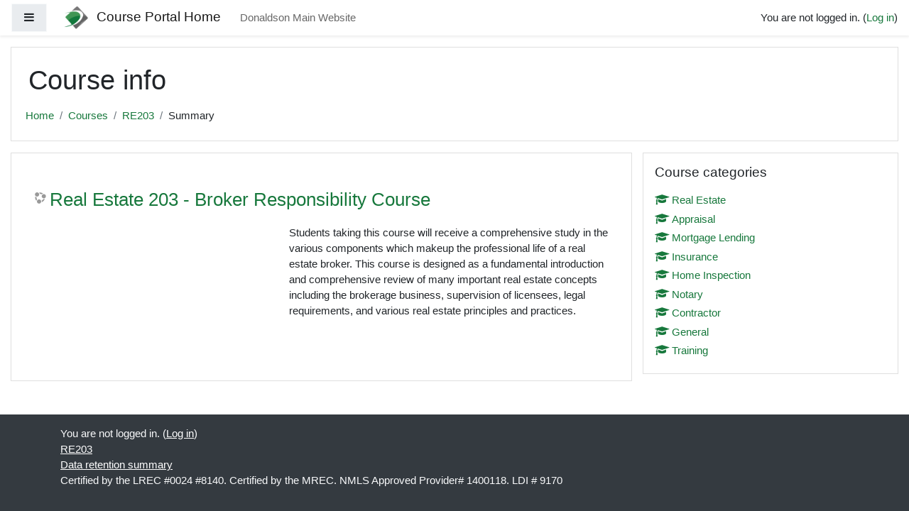

--- FILE ---
content_type: text/html; charset=utf-8
request_url: https://courses.donaldsoneducation.com/course/info.php?id=85
body_size: 8125
content:
<!DOCTYPE html>

<html  dir="ltr" lang="en-us" xml:lang="en-us">
<head>
    <title>Summary of Real Estate 203 - Broker Responsibility Course </title>
    <link rel="shortcut icon" href="https://courses.donaldsoneducation.com/theme/image.php/boost/theme/1647252892/favicon" />
    <meta http-equiv="Content-Type" content="text/html; charset=utf-8" />
<meta name="keywords" content="moodle, Summary of Real Estate 203 - Broker Responsibility Course " />
<link rel="stylesheet" type="text/css" href="https://courses.donaldsoneducation.com/theme/yui_combo.php?rollup/3.17.2/yui-moodlesimple-min.css" /><script id="firstthemesheet" type="text/css">/** Required in order to fix style inclusion problems in IE with YUI **/</script><link rel="stylesheet" type="text/css" href="https://courses.donaldsoneducation.com/theme/styles.php/boost/1647252892_1647252914/all" />
<script>
//<![CDATA[
var M = {}; M.yui = {};
M.pageloadstarttime = new Date();
M.cfg = {"wwwroot":"https:\/\/courses.donaldsoneducation.com","sesskey":"CBDTEBkPFK","sessiontimeout":"7200","themerev":"1647252892","slasharguments":1,"theme":"boost","iconsystemmodule":"core\/icon_system_fontawesome","jsrev":"1647252892","admin":"admin","svgicons":true,"usertimezone":"America\/Chicago","contextid":38816,"langrev":1767608351,"templaterev":"1647252892"};var yui1ConfigFn = function(me) {if(/-skin|reset|fonts|grids|base/.test(me.name)){me.type='css';me.path=me.path.replace(/\.js/,'.css');me.path=me.path.replace(/\/yui2-skin/,'/assets/skins/sam/yui2-skin')}};
var yui2ConfigFn = function(me) {var parts=me.name.replace(/^moodle-/,'').split('-'),component=parts.shift(),module=parts[0],min='-min';if(/-(skin|core)$/.test(me.name)){parts.pop();me.type='css';min=''}
if(module){var filename=parts.join('-');me.path=component+'/'+module+'/'+filename+min+'.'+me.type}else{me.path=component+'/'+component+'.'+me.type}};
YUI_config = {"debug":false,"base":"https:\/\/courses.donaldsoneducation.com\/lib\/yuilib\/3.17.2\/","comboBase":"https:\/\/courses.donaldsoneducation.com\/theme\/yui_combo.php?","combine":true,"filter":null,"insertBefore":"firstthemesheet","groups":{"yui2":{"base":"https:\/\/courses.donaldsoneducation.com\/lib\/yuilib\/2in3\/2.9.0\/build\/","comboBase":"https:\/\/courses.donaldsoneducation.com\/theme\/yui_combo.php?","combine":true,"ext":false,"root":"2in3\/2.9.0\/build\/","patterns":{"yui2-":{"group":"yui2","configFn":yui1ConfigFn}}},"moodle":{"name":"moodle","base":"https:\/\/courses.donaldsoneducation.com\/theme\/yui_combo.php?m\/1647252892\/","combine":true,"comboBase":"https:\/\/courses.donaldsoneducation.com\/theme\/yui_combo.php?","ext":false,"root":"m\/1647252892\/","patterns":{"moodle-":{"group":"moodle","configFn":yui2ConfigFn}},"filter":null,"modules":{"moodle-core-actionmenu":{"requires":["base","event","node-event-simulate"]},"moodle-core-maintenancemodetimer":{"requires":["base","node"]},"moodle-core-tooltip":{"requires":["base","node","io-base","moodle-core-notification-dialogue","json-parse","widget-position","widget-position-align","event-outside","cache-base"]},"moodle-core-dragdrop":{"requires":["base","node","io","dom","dd","event-key","event-focus","moodle-core-notification"]},"moodle-core-popuphelp":{"requires":["moodle-core-tooltip"]},"moodle-core-lockscroll":{"requires":["plugin","base-build"]},"moodle-core-languninstallconfirm":{"requires":["base","node","moodle-core-notification-confirm","moodle-core-notification-alert"]},"moodle-core-chooserdialogue":{"requires":["base","panel","moodle-core-notification"]},"moodle-core-formchangechecker":{"requires":["base","event-focus","moodle-core-event"]},"moodle-core-notification":{"requires":["moodle-core-notification-dialogue","moodle-core-notification-alert","moodle-core-notification-confirm","moodle-core-notification-exception","moodle-core-notification-ajaxexception"]},"moodle-core-notification-dialogue":{"requires":["base","node","panel","escape","event-key","dd-plugin","moodle-core-widget-focusafterclose","moodle-core-lockscroll"]},"moodle-core-notification-alert":{"requires":["moodle-core-notification-dialogue"]},"moodle-core-notification-confirm":{"requires":["moodle-core-notification-dialogue"]},"moodle-core-notification-exception":{"requires":["moodle-core-notification-dialogue"]},"moodle-core-notification-ajaxexception":{"requires":["moodle-core-notification-dialogue"]},"moodle-core-handlebars":{"condition":{"trigger":"handlebars","when":"after"}},"moodle-core-blocks":{"requires":["base","node","io","dom","dd","dd-scroll","moodle-core-dragdrop","moodle-core-notification"]},"moodle-core-event":{"requires":["event-custom"]},"moodle-core_availability-form":{"requires":["base","node","event","event-delegate","panel","moodle-core-notification-dialogue","json"]},"moodle-backup-confirmcancel":{"requires":["node","node-event-simulate","moodle-core-notification-confirm"]},"moodle-backup-backupselectall":{"requires":["node","event","node-event-simulate","anim"]},"moodle-course-formatchooser":{"requires":["base","node","node-event-simulate"]},"moodle-course-management":{"requires":["base","node","io-base","moodle-core-notification-exception","json-parse","dd-constrain","dd-proxy","dd-drop","dd-delegate","node-event-delegate"]},"moodle-course-dragdrop":{"requires":["base","node","io","dom","dd","dd-scroll","moodle-core-dragdrop","moodle-core-notification","moodle-course-coursebase","moodle-course-util"]},"moodle-course-categoryexpander":{"requires":["node","event-key"]},"moodle-course-util":{"requires":["node"],"use":["moodle-course-util-base"],"submodules":{"moodle-course-util-base":{},"moodle-course-util-section":{"requires":["node","moodle-course-util-base"]},"moodle-course-util-cm":{"requires":["node","moodle-course-util-base"]}}},"moodle-form-passwordunmask":{"requires":[]},"moodle-form-dateselector":{"requires":["base","node","overlay","calendar"]},"moodle-form-shortforms":{"requires":["node","base","selector-css3","moodle-core-event"]},"moodle-question-preview":{"requires":["base","dom","event-delegate","event-key","core_question_engine"]},"moodle-question-chooser":{"requires":["moodle-core-chooserdialogue"]},"moodle-question-searchform":{"requires":["base","node"]},"moodle-availability_completion-form":{"requires":["base","node","event","moodle-core_availability-form"]},"moodle-availability_date-form":{"requires":["base","node","event","io","moodle-core_availability-form"]},"moodle-availability_grade-form":{"requires":["base","node","event","moodle-core_availability-form"]},"moodle-availability_group-form":{"requires":["base","node","event","moodle-core_availability-form"]},"moodle-availability_grouping-form":{"requires":["base","node","event","moodle-core_availability-form"]},"moodle-availability_profile-form":{"requires":["base","node","event","moodle-core_availability-form"]},"moodle-mod_assign-history":{"requires":["node","transition"]},"moodle-mod_attendance-groupfilter":{"requires":["base","node"]},"moodle-mod_customcert-rearrange":{"requires":["dd-delegate","dd-drag"]},"moodle-mod_quiz-autosave":{"requires":["base","node","event","event-valuechange","node-event-delegate","io-form"]},"moodle-mod_quiz-questionchooser":{"requires":["moodle-core-chooserdialogue","moodle-mod_quiz-util","querystring-parse"]},"moodle-mod_quiz-modform":{"requires":["base","node","event"]},"moodle-mod_quiz-dragdrop":{"requires":["base","node","io","dom","dd","dd-scroll","moodle-core-dragdrop","moodle-core-notification","moodle-mod_quiz-quizbase","moodle-mod_quiz-util-base","moodle-mod_quiz-util-page","moodle-mod_quiz-util-slot","moodle-course-util"]},"moodle-mod_quiz-quizbase":{"requires":["base","node"]},"moodle-mod_quiz-toolboxes":{"requires":["base","node","event","event-key","io","moodle-mod_quiz-quizbase","moodle-mod_quiz-util-slot","moodle-core-notification-ajaxexception"]},"moodle-mod_quiz-util":{"requires":["node","moodle-core-actionmenu"],"use":["moodle-mod_quiz-util-base"],"submodules":{"moodle-mod_quiz-util-base":{},"moodle-mod_quiz-util-slot":{"requires":["node","moodle-mod_quiz-util-base"]},"moodle-mod_quiz-util-page":{"requires":["node","moodle-mod_quiz-util-base"]}}},"moodle-message_airnotifier-toolboxes":{"requires":["base","node","io"]},"moodle-filter_glossary-autolinker":{"requires":["base","node","io-base","json-parse","event-delegate","overlay","moodle-core-event","moodle-core-notification-alert","moodle-core-notification-exception","moodle-core-notification-ajaxexception"]},"moodle-filter_mathjaxloader-loader":{"requires":["moodle-core-event"]},"moodle-editor_atto-rangy":{"requires":[]},"moodle-editor_atto-editor":{"requires":["node","transition","io","overlay","escape","event","event-simulate","event-custom","node-event-html5","node-event-simulate","yui-throttle","moodle-core-notification-dialogue","moodle-core-notification-confirm","moodle-editor_atto-rangy","handlebars","timers","querystring-stringify"]},"moodle-editor_atto-plugin":{"requires":["node","base","escape","event","event-outside","handlebars","event-custom","timers","moodle-editor_atto-menu"]},"moodle-editor_atto-menu":{"requires":["moodle-core-notification-dialogue","node","event","event-custom"]},"moodle-report_eventlist-eventfilter":{"requires":["base","event","node","node-event-delegate","datatable","autocomplete","autocomplete-filters"]},"moodle-report_loglive-fetchlogs":{"requires":["base","event","node","io","node-event-delegate"]},"moodle-gradereport_grader-gradereporttable":{"requires":["base","node","event","handlebars","overlay","event-hover"]},"moodle-gradereport_history-userselector":{"requires":["escape","event-delegate","event-key","handlebars","io-base","json-parse","moodle-core-notification-dialogue"]},"moodle-tool_capability-search":{"requires":["base","node"]},"moodle-tool_lp-dragdrop-reorder":{"requires":["moodle-core-dragdrop"]},"moodle-tool_monitor-dropdown":{"requires":["base","event","node"]},"moodle-assignfeedback_editpdf-editor":{"requires":["base","event","node","io","graphics","json","event-move","event-resize","transition","querystring-stringify-simple","moodle-core-notification-dialog","moodle-core-notification-alert","moodle-core-notification-warning","moodle-core-notification-exception","moodle-core-notification-ajaxexception"]},"moodle-atto_accessibilitychecker-button":{"requires":["color-base","moodle-editor_atto-plugin"]},"moodle-atto_accessibilityhelper-button":{"requires":["moodle-editor_atto-plugin"]},"moodle-atto_align-button":{"requires":["moodle-editor_atto-plugin"]},"moodle-atto_bold-button":{"requires":["moodle-editor_atto-plugin"]},"moodle-atto_charmap-button":{"requires":["moodle-editor_atto-plugin"]},"moodle-atto_clear-button":{"requires":["moodle-editor_atto-plugin"]},"moodle-atto_collapse-button":{"requires":["moodle-editor_atto-plugin"]},"moodle-atto_emojipicker-button":{"requires":["moodle-editor_atto-plugin"]},"moodle-atto_emoticon-button":{"requires":["moodle-editor_atto-plugin"]},"moodle-atto_equation-button":{"requires":["moodle-editor_atto-plugin","moodle-core-event","io","event-valuechange","tabview","array-extras"]},"moodle-atto_fontfamily-button":{"requires":["moodle-editor_atto-plugin"]},"moodle-atto_fullscreen-button":{"requires":["event-resize","moodle-editor_atto-plugin"]},"moodle-atto_h5p-button":{"requires":["moodle-editor_atto-plugin"]},"moodle-atto_hr-button":{"requires":["moodle-editor_atto-plugin"]},"moodle-atto_html-button":{"requires":["promise","moodle-editor_atto-plugin","moodle-atto_html-beautify","moodle-atto_html-codemirror","event-valuechange"]},"moodle-atto_html-codemirror":{"requires":["moodle-atto_html-codemirror-skin"]},"moodle-atto_html-beautify":{},"moodle-atto_htmlplus-button":{"requires":["moodle-editor_atto-plugin","moodle-atto_htmlplus-beautify","moodle-atto_htmlplus-codemirror","event-valuechange"]},"moodle-atto_htmlplus-codemirror":{"requires":["moodle-atto_htmlplus-codemirror-skin"]},"moodle-atto_htmlplus-beautify":{},"moodle-atto_image-button":{"requires":["moodle-editor_atto-plugin"]},"moodle-atto_indent-button":{"requires":["moodle-editor_atto-plugin"]},"moodle-atto_italic-button":{"requires":["moodle-editor_atto-plugin"]},"moodle-atto_link-button":{"requires":["moodle-editor_atto-plugin"]},"moodle-atto_managefiles-button":{"requires":["moodle-editor_atto-plugin"]},"moodle-atto_managefiles-usedfiles":{"requires":["node","escape"]},"moodle-atto_media-button":{"requires":["moodle-editor_atto-plugin","moodle-form-shortforms"]},"moodle-atto_noautolink-button":{"requires":["moodle-editor_atto-plugin"]},"moodle-atto_orderedlist-button":{"requires":["moodle-editor_atto-plugin"]},"moodle-atto_recordrtc-button":{"requires":["moodle-editor_atto-plugin","moodle-atto_recordrtc-recording"]},"moodle-atto_recordrtc-recording":{"requires":["moodle-atto_recordrtc-button"]},"moodle-atto_rtl-button":{"requires":["moodle-editor_atto-plugin"]},"moodle-atto_strike-button":{"requires":["moodle-editor_atto-plugin"]},"moodle-atto_subscript-button":{"requires":["moodle-editor_atto-plugin"]},"moodle-atto_superscript-button":{"requires":["moodle-editor_atto-plugin"]},"moodle-atto_table-button":{"requires":["moodle-editor_atto-plugin","moodle-editor_atto-menu","event","event-valuechange"]},"moodle-atto_title-button":{"requires":["moodle-editor_atto-plugin"]},"moodle-atto_underline-button":{"requires":["moodle-editor_atto-plugin"]},"moodle-atto_undo-button":{"requires":["moodle-editor_atto-plugin"]},"moodle-atto_unorderedlist-button":{"requires":["moodle-editor_atto-plugin"]},"moodle-atto_wordimport-button":{"requires":["moodle-editor_atto-plugin"]}}},"gallery":{"name":"gallery","base":"https:\/\/courses.donaldsoneducation.com\/lib\/yuilib\/gallery\/","combine":true,"comboBase":"https:\/\/courses.donaldsoneducation.com\/theme\/yui_combo.php?","ext":false,"root":"gallery\/1647252892\/","patterns":{"gallery-":{"group":"gallery"}}}},"modules":{"core_filepicker":{"name":"core_filepicker","fullpath":"https:\/\/courses.donaldsoneducation.com\/lib\/javascript.php\/1647252892\/repository\/filepicker.js","requires":["base","node","node-event-simulate","json","async-queue","io-base","io-upload-iframe","io-form","yui2-treeview","panel","cookie","datatable","datatable-sort","resize-plugin","dd-plugin","escape","moodle-core_filepicker","moodle-core-notification-dialogue"]},"core_comment":{"name":"core_comment","fullpath":"https:\/\/courses.donaldsoneducation.com\/lib\/javascript.php\/1647252892\/comment\/comment.js","requires":["base","io-base","node","json","yui2-animation","overlay","escape"]},"mathjax":{"name":"mathjax","fullpath":"https:\/\/cdn.jsdelivr.net\/npm\/mathjax@2.7.8\/MathJax.js?delayStartupUntil=configured"}}};
M.yui.loader = {modules: {}};

//]]>
</script>

<style>
#page-mod-scorm-player #region-pre { display: none; }
#page-mod-scorm-player.side-pre-only #page-content #region-main { margin-left: 0; }
#page-mod-scorm-player #scorm_layout > div { width: auto !important; }
#page-mod-scorm-player #scorm_layout .yui-layout-bd { border: none !important; }
</style><meta name="robots" content="noindex" />
    <meta name="viewport" content="width=device-width, initial-scale=1.0">
</head>
<body  id="page-course-info" class="format-topics  path-course chrome dir-ltr lang-en_us yui-skin-sam yui3-skin-sam courses-donaldsoneducation-com pagelayout-incourse course-85 context-38816 category-8 notloggedin ">
<div class="toast-wrapper mx-auto py-0 fixed-top" role="status" aria-live="polite"></div>

<div id="page-wrapper" class="d-print-block">

    <div>
    <a class="sr-only sr-only-focusable" href="#maincontent">Skip to main content</a>
</div><script src="https://courses.donaldsoneducation.com/lib/javascript.php/1647252892/lib/babel-polyfill/polyfill.min.js"></script>
<script src="https://courses.donaldsoneducation.com/lib/javascript.php/1647252892/lib/polyfills/polyfill.js"></script>
<script src="https://courses.donaldsoneducation.com/theme/yui_combo.php?rollup/3.17.2/yui-moodlesimple-min.js"></script><script src="https://courses.donaldsoneducation.com/lib/javascript.php/1647252892/lib/javascript-static.js"></script>
<script>
//<![CDATA[
document.body.className += ' jsenabled';
//]]>
</script>



    <nav class="fixed-top navbar navbar-light bg-white navbar-expand moodle-has-zindex" aria-label="Site navigation">
    
            <div data-region="drawer-toggle" class="d-inline-block mr-3">
                <button aria-expanded="false" aria-controls="nav-drawer" type="button" class="btn nav-link float-sm-left mr-1 btn-light bg-gray" data-action="toggle-drawer" data-side="left" data-preference="drawer-open-nav"><i class="icon fa fa-bars fa-fw " aria-hidden="true"  ></i><span class="sr-only">Side panel</span></button>
            </div>
    
            <a href="https://courses.donaldsoneducation.com" class="navbar-brand aabtn has-logo
                    ">
                    <span class="logo d-none d-sm-inline">
                        <img src="https://courses.donaldsoneducation.com/pluginfile.php/1/core_admin/logocompact/300x300/1647252892/donaldson%20compact.png" alt="Course Portal Home">
                    </span>
                <span class="site-name d-none d-md-inline">Course Portal Home</span>
            </a>
    
            <ul class="navbar-nav d-none d-md-flex">
                <!-- custom_menu -->
                <li class="nav-item">
    <a class="nav-item nav-link" href="https://donaldsoneducation.com/" target="_blank"" >Donaldson Main Website</a>
</li>
                <!-- page_heading_menu -->
                
            </ul>
            <div class="ml-auto">
                
            </div>
            <ul class="nav navbar-nav usernav">
                <!-- navbar_plugin_output -->
                <li class="nav-item">
                    
                </li>
                <!-- user_menu -->
                <li class="nav-item align-items-center pl-2">
                    <div class="usermenu"><span class="login">You are not logged in. (<a href="https://courses.donaldsoneducation.com/login/index.php">Log in</a>)</span></div>
                </li>
            </ul>
            <!-- search_box -->
    </nav>
    <div id="nav-drawer" data-region="drawer" class="d-print-none moodle-has-zindex closed" aria-hidden="true" tabindex="-1">
        <nav class="list-group" aria-label="RE203">
            <ul>
                    <li>
                        <a class="list-group-item list-group-item-action  " href="https://courses.donaldsoneducation.com/course/view.php?id=85" data-key="coursehome" data-isexpandable="0" data-indent="0" data-showdivider="0" data-type="60" data-nodetype="0" data-collapse="0" data-forceopen="0" data-isactive="0" data-hidden="0" data-preceedwithhr="0" >
                            <div class="ml-0">
                                <div class="media">
                                        <span class="media-left">
                                            <i class="icon fa fa-graduation-cap fa-fw " aria-hidden="true"  ></i>
                                        </span>
                                    <span class="media-body ">RE203</span>
                                </div>
                            </div>
                        </a>
                    </li>
                    </ul>
                    </nav>
                    <nav class="list-group mt-1" aria-label="Site">
                    <ul>
                    <li>
                        <a class="list-group-item list-group-item-action  " href="https://courses.donaldsoneducation.com/" data-key="home" data-isexpandable="0" data-indent="0" data-showdivider="1" data-type="1" data-nodetype="1" data-collapse="0" data-forceopen="1" data-isactive="0" data-hidden="0" data-preceedwithhr="0" >
                            <div class="ml-0">
                                <div class="media">
                                        <span class="media-left">
                                            <i class="icon fa fa-home fa-fw " aria-hidden="true"  ></i>
                                        </span>
                                    <span class="media-body ">Home</span>
                                </div>
                            </div>
                        </a>
                    </li>
            </ul>
        </nav>
    </div>

    <div id="page" class="container-fluid d-print-block">
        <header id="page-header" class="row">
    <div class="col-12 pt-3 pb-3">
        <div class="card ">
            <div class="card-body ">
                <div class="d-sm-flex align-items-center">
                    <div class="mr-auto">
                        <div class="page-context-header"><div class="page-header-headings"><h1>Course info</h1></div></div>
                    </div>

                    <div class="header-actions-container flex-shrink-0" data-region="header-actions-container">
                    </div>
                </div>
                <div class="d-flex flex-wrap">
                    <div id="page-navbar">
                        <nav aria-label="Navigation bar">
    <ol class="breadcrumb">
                <li class="breadcrumb-item">
                    <a href="https://courses.donaldsoneducation.com/"  >Home</a>
                </li>
        
                <li class="breadcrumb-item">
                    <a href="https://courses.donaldsoneducation.com/course/index.php"  >Courses</a>
                </li>
        
                <li class="breadcrumb-item">
                    <a href="https://courses.donaldsoneducation.com/course/view.php?id=85"  title="Real Estate 203 - Broker Responsibility Course ">RE203</a>
                </li>
        
                <li class="breadcrumb-item">Summary</li>
        </ol>
</nav>
                    </div>
                    <div class="ml-auto d-flex">
                        
                    </div>
                    <div id="course-header">
                        
                    </div>
                </div>
            </div>
        </div>
    </div>
</header>

        <div id="page-content" class="row pb-3 d-print-block">
            <div id="region-main-box" class="col-12">
                <section id="region-main" class="has-blocks mb-3" aria-label="Content">

                    <span class="notifications" id="user-notifications"></span>
                    <div role="main"><span id="maincontent"></span><div class="box py-3 generalbox info"><div class="coursebox clearfix" data-courseid="85" data-type="1"><div class="info"><h3 class="coursename"><a class="aalink" href="https://courses.donaldsoneducation.com/course/view.php?id=85">Real Estate 203 - Broker Responsibility Course </a></h3><div class="moreinfo"></div></div><div class="content"><div class="summary"><div class="no-overflow"><p>Students taking this course will receive a comprehensive study in the various components which makeup the professional life of a real estate broker. This course is designed as a fundamental introduction and comprehensive review of many important real estate concepts including the brokerage business, supervision of licensees, legal requirements, and various real estate principles and practices. </p></div></div></div></div></div><br /></div>
                    
                    

                </section>
                <section data-region="blocks-column" class="d-print-none" aria-label="Blocks">
                    <aside id="block-region-side-pre" class="block-region" data-blockregion="side-pre" data-droptarget="1"><a href="#sb-3" class="sr-only sr-only-focusable">Skip Course categories</a>

<section id="inst5842"
     class=" block_course_list block list_block  card mb-3"
     role="navigation"
     data-block="course_list"
          aria-labelledby="instance-5842-header"
     >

    <div class="card-body p-3">

            <h5 id="instance-5842-header" class="card-title d-inline">Course categories</h5>


        <div class="card-text content mt-3">
            <ul class="unlist"><li class="r0"><div class="column c1"><a  href="https://courses.donaldsoneducation.com/course/index.php?categoryid=8"><i class="icon fa fa-graduation-cap fa-fw "  title="Course" aria-label="Course"></i>Real Estate</a></div></li>
<li class="r1"><div class="column c1"><a  href="https://courses.donaldsoneducation.com/course/index.php?categoryid=14"><i class="icon fa fa-graduation-cap fa-fw "  title="Course" aria-label="Course"></i>Appraisal</a></div></li>
<li class="r0"><div class="column c1"><a  href="https://courses.donaldsoneducation.com/course/index.php?categoryid=12"><i class="icon fa fa-graduation-cap fa-fw "  title="Course" aria-label="Course"></i>Mortgage Lending</a></div></li>
<li class="r1"><div class="column c1"><a  href="https://courses.donaldsoneducation.com/course/index.php?categoryid=9"><i class="icon fa fa-graduation-cap fa-fw "  title="Course" aria-label="Course"></i>Insurance</a></div></li>
<li class="r0"><div class="column c1"><a  href="https://courses.donaldsoneducation.com/course/index.php?categoryid=11"><i class="icon fa fa-graduation-cap fa-fw "  title="Course" aria-label="Course"></i>Home Inspection</a></div></li>
<li class="r1"><div class="column c1"><a  href="https://courses.donaldsoneducation.com/course/index.php?categoryid=13"><i class="icon fa fa-graduation-cap fa-fw "  title="Course" aria-label="Course"></i>Notary</a></div></li>
<li class="r0"><div class="column c1"><a  href="https://courses.donaldsoneducation.com/course/index.php?categoryid=15"><i class="icon fa fa-graduation-cap fa-fw "  title="Course" aria-label="Course"></i>Contractor</a></div></li>
<li class="r1"><div class="column c1"><a  href="https://courses.donaldsoneducation.com/course/index.php?categoryid=7"><i class="icon fa fa-graduation-cap fa-fw "  title="Course" aria-label="Course"></i>General</a></div></li>
<li class="r0"><div class="column c1"><a  href="https://courses.donaldsoneducation.com/course/index.php?categoryid=19"><i class="icon fa fa-graduation-cap fa-fw "  title="Course" aria-label="Course"></i>Training</a></div></li></ul>
            <div class="footer"></div>
            
        </div>

    </div>

</section>

  <span id="sb-3"></span></aside>
                </section>
            </div>
        </div>
    </div>
    
    <div id="goto-top-link">
        <a class="btn btn-light" role="button" href="#">
            <i class="icon fa fa-arrow-up fa-fw "  title="Go to top" aria-label="Go to top"></i>
        </a>
    </div>
    <footer id="page-footer" class="py-3 bg-dark text-light">
        <div class="container">
            <div id="course-footer"></div>
    
    
            <div class="logininfo">You are not logged in. (<a href="https://courses.donaldsoneducation.com/login/index.php">Log in</a>)</div>
            <div class="tool_usertours-resettourcontainer"></div>
            <div class="homelink"><a href="https://courses.donaldsoneducation.com/course/view.php?id=85">RE203</a></div>
            <nav class="nav navbar-nav d-md-none" aria-label="Custom menu">
                    <ul class="list-unstyled pt-3">
                                        <li><a href="https://donaldsoneducation.com/" target="_blank"" title="">Donaldson Main Website</a></li>
                    </ul>
            </nav>
            <div class="tool_dataprivacy"><a href="https://courses.donaldsoneducation.com/admin/tool/dataprivacy/summary.php">Data retention summary</a></div><a href="https://www.openlms.net/open-lms-mobile-app/">Get the mobile app</a>
            
<p>Certified by the LREC #0024 #8140. Certified by the MREC. NMLS Approved Provider# 1400118. LDI # 9170</p>
<script>
// Detect IE
if (navigator.userAgent.indexOf('MSIE') != -1 || navigator.appVersion.indexOf('Trident/') != -1) {
  var pageModScormPlayer = document.getElementById("page-mod-scorm-player"); 
  // Detect SCORM player
  if (pageModScormPlayer != undefined) {
    console.log('SCORM player detected');
    var origWow = window.outerWidth; 
    var origWoh = window.outerHeight; 
    var waitTime = 2.5;
    setTimeout(function(){ window.resizeTo(origWow-20,origWoh-20); }, waitTime * 1000); 
    setTimeout(function(){ window.resizeTo(origWow,origWoh); }, waitTime * 1000 + 500);
  } else {
    console.log('No SCORM player detected');
  }
}
</script>

<script>
(function(i,s,o,g,r,a,m){i['GoogleAnalyticsObject']=r;i[r]=i[r]||function(){
(i[r].q=i[r].q||[]).push(arguments)},i[r].l=1*new Date();a=s.createElement(o),
m=s.getElementsByTagName(o)[0];a.async=1;a.src=g;m.parentNode.insertBefore(a,m)
})(window,document,'script','https://www.google-analytics.com/analytics.js','ga');

ga('create', 'UA-41293520-4', 'auto');
ga('send', 'pageview');

</script>


<script>
//<![CDATA[
var require = {
    baseUrl : 'https://courses.donaldsoneducation.com/lib/requirejs.php/1647252892/',
    // We only support AMD modules with an explicit define() statement.
    enforceDefine: true,
    skipDataMain: true,
    waitSeconds : 0,

    paths: {
        jquery: 'https://courses.donaldsoneducation.com/lib/javascript.php/1647252892/lib/jquery/jquery-3.4.1.min',
        jqueryui: 'https://courses.donaldsoneducation.com/lib/javascript.php/1647252892/lib/jquery/ui-1.12.1/jquery-ui.min',
        jqueryprivate: 'https://courses.donaldsoneducation.com/lib/javascript.php/1647252892/lib/requirejs/jquery-private'
    },

    // Custom jquery config map.
    map: {
      // '*' means all modules will get 'jqueryprivate'
      // for their 'jquery' dependency.
      '*': { jquery: 'jqueryprivate' },
      // Stub module for 'process'. This is a workaround for a bug in MathJax (see MDL-60458).
      '*': { process: 'core/first' },

      // 'jquery-private' wants the real jQuery module
      // though. If this line was not here, there would
      // be an unresolvable cyclic dependency.
      jqueryprivate: { jquery: 'jquery' }
    }
};

//]]>
</script>
<script src="https://courses.donaldsoneducation.com/lib/javascript.php/1647252892/lib/requirejs/require.min.js"></script>
<script>
//<![CDATA[
M.util.js_pending("core/first");require(['core/first'], function() {
require(['core/prefetch']);
;
require(["media_videojs/loader"], function(loader) {
    loader.setUp('en');
});;
M.util.js_pending('block_settings/settingsblock'); require(['block_settings/settingsblock'], function(amd) {amd.init("5854", null); M.util.js_complete('block_settings/settingsblock');});;


require(['jquery', 'tool_policy/jquery-eu-cookie-law-popup', 'tool_policy/policyactions'], function($, Popup, ActionsMod) {
        // Initialise the guest popup.
        $(document).ready(function() {
            // Only show message if there is some policy related to guests.

            // Initialise the JS for the modal window which displays the policy versions.
            ActionsMod.init('[data-action="view-guest"]');
        });
});

;

M.util.js_pending('theme_boost/loader');
require(['theme_boost/loader'], function() {
    M.util.js_complete('theme_boost/loader');
});

M.util.js_pending('theme_boost/drawer');
require(['theme_boost/drawer'], function(drawer) {
    drawer.init();
    M.util.js_complete('theme_boost/drawer');
});
;
M.util.js_pending('core/notification'); require(['core/notification'], function(amd) {amd.init(38816, []); M.util.js_complete('core/notification');});;
M.util.js_pending('core/log'); require(['core/log'], function(amd) {amd.setConfig({"level":"warn"}); M.util.js_complete('core/log');});;
M.util.js_pending('core/page_global'); require(['core/page_global'], function(amd) {amd.init(); M.util.js_complete('core/page_global');});M.util.js_complete("core/first");
});
//]]>
</script>
<script>
//<![CDATA[
M.str = {"moodle":{"lastmodified":"Last modified","name":"Name","error":"Error","info":"Information","yes":"Yes","no":"No","cancel":"Cancel","confirm":"Confirm","areyousure":"Are you sure?","closebuttontitle":"Close","unknownerror":"Unknown error","file":"File","url":"URL"},"repository":{"type":"Type","size":"Size","invalidjson":"Invalid JSON string","nofilesattached":"No files attached","filepicker":"File picker","logout":"Logout","nofilesavailable":"No files available","norepositoriesavailable":"Sorry, none of your current repositories can return files in the required format.","fileexistsdialogheader":"File exists","fileexistsdialog_editor":"A file with that name has already been attached to the text you are editing.","fileexistsdialog_filemanager":"A file with that name has already been attached","renameto":"Rename to \"{$a}\"","referencesexist":"There are {$a} alias\/shortcut files that use this file as their source","select":"Select"},"admin":{"confirmdeletecomments":"You are about to delete comments, are you sure?","confirmation":"Confirmation"},"debug":{"debuginfo":"Debug info","line":"Line","stacktrace":"Stack trace"},"langconfig":{"labelsep":":"}};
//]]>
</script>
<script>
//<![CDATA[
(function() {Y.use("moodle-filter_mathjaxloader-loader",function() {M.filter_mathjaxloader.configure({"mathjaxconfig":"\nMathJax.Hub.Config({\n    config: [\"Accessible.js\", \"Safe.js\"],\n    errorSettings: { message: [\"!\"] },\n    skipStartupTypeset: true,\n    messageStyle: \"none\"\n});\n","lang":"en"});
});
M.util.help_popups.setup(Y);
 M.util.js_pending('random6973d769d2a3e2'); Y.on('domready', function() { M.util.js_complete("init");  M.util.js_complete('random6973d769d2a3e2'); });
})();
//]]>
</script>

        </div>
    </footer>
</div>

</body>
</html>

--- FILE ---
content_type: text/plain
request_url: https://www.google-analytics.com/j/collect?v=1&_v=j102&a=1895810364&t=pageview&_s=1&dl=https%3A%2F%2Fcourses.donaldsoneducation.com%2Fcourse%2Finfo.php%3Fid%3D85&ul=en-us%40posix&dt=Summary%20of%20Real%20Estate%20203%20-%20Broker%20Responsibility%20Course&sr=1280x720&vp=1280x720&_u=IEBAAEABAAAAACAAI~&jid=289791914&gjid=1014951611&cid=1531695164.1769199467&tid=UA-41293520-4&_gid=905776951.1769199467&_r=1&_slc=1&z=1859057368
body_size: -455
content:
2,cG-DTXZCZ50Q9